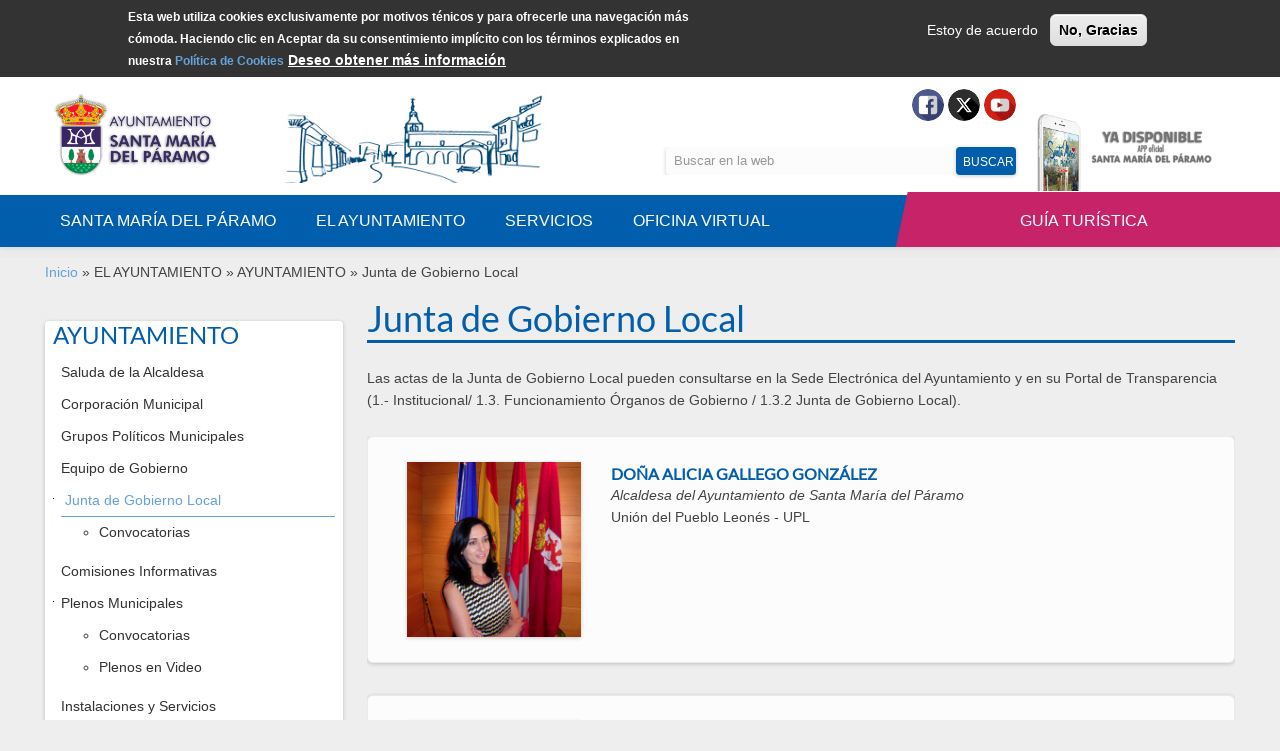

--- FILE ---
content_type: text/html; charset=utf-8
request_url: https://www.santamariadelparamo.es/es/ayuntamiento/junta-de-gobierno-local
body_size: 14560
content:
<!DOCTYPE html>
<html lang="es" dir="ltr"
  xmlns:content="http://purl.org/rss/1.0/modules/content/"
  xmlns:dc="http://purl.org/dc/terms/"
  xmlns:foaf="http://xmlns.com/foaf/0.1/"
  xmlns:og="http://ogp.me/ns#"
  xmlns:rdfs="http://www.w3.org/2000/01/rdf-schema#"
  xmlns:sioc="http://rdfs.org/sioc/ns#"
  xmlns:sioct="http://rdfs.org/sioc/types#"
  xmlns:skos="http://www.w3.org/2004/02/skos/core#"
  xmlns:xsd="http://www.w3.org/2001/XMLSchema#">
<head profile="http://www.w3.org/1999/xhtml/vocab">
  <meta http-equiv="Content-Type" content="text/html; charset=utf-8" />
<meta name="MobileOptimized" content="width" />
<meta name="HandheldFriendly" content="true" />
<meta name="viewport" content="width=device-width, initial-scale=1" />
<link rel="shortcut icon" href="https://www.santamariadelparamo.es/sites/default/files/favicon_0.png" type="image/png" />
  <title>Junta de Gobierno Local | Santa María del Páramo</title>
  <style type="text/css" media="all">
@import url("https://www.santamariadelparamo.es/modules/system/system.base.css?t081uy");
@import url("https://www.santamariadelparamo.es/modules/system/system.menus.css?t081uy");
@import url("https://www.santamariadelparamo.es/modules/system/system.messages.css?t081uy");
@import url("https://www.santamariadelparamo.es/modules/system/system.theme.css?t081uy");
</style>
<style type="text/css" media="all">
@import url("https://www.santamariadelparamo.es/sites/all/modules/jquery_update/replace/ui/themes/base/minified/jquery.ui.core.min.css?t081uy");
@import url("https://www.santamariadelparamo.es/sites/all/modules/jquery_update/replace/ui/themes/base/minified/jquery.ui.theme.min.css?t081uy");
@import url("https://www.santamariadelparamo.es/sites/all/modules/jquery_update/replace/ui/themes/base/minified/jquery.ui.accordion.min.css?t081uy");
@import url("https://www.santamariadelparamo.es/sites/all/modules/jquery_update/replace/ui/themes/base/minified/jquery.ui.button.min.css?t081uy");
@import url("https://www.santamariadelparamo.es/sites/all/modules/jquery_update/replace/ui/themes/base/minified/jquery.ui.resizable.min.css?t081uy");
@import url("https://www.santamariadelparamo.es/sites/all/modules/jquery_update/replace/ui/themes/base/minified/jquery.ui.dialog.min.css?t081uy");
@import url("https://www.santamariadelparamo.es/sites/all/modules/jquery_update/replace/ui/themes/base/minified/jquery.ui.tabs.min.css?t081uy");
</style>
<style type="text/css" media="all">
@import url("https://www.santamariadelparamo.es/sites/all/modules/simplenews/simplenews.css?t081uy");
@import url("https://www.santamariadelparamo.es/sites/all/modules/calendar/css/calendar_multiday.css?t081uy");
@import url("https://www.santamariadelparamo.es/modules/comment/comment.css?t081uy");
@import url("https://www.santamariadelparamo.es/sites/all/modules/date/date_repeat_field/date_repeat_field.css?t081uy");
@import url("https://www.santamariadelparamo.es/modules/field/theme/field.css?t081uy");
@import url("https://www.santamariadelparamo.es/modules/node/node.css?t081uy");
@import url("https://www.santamariadelparamo.es/modules/poll/poll.css?t081uy");
@import url("https://www.santamariadelparamo.es/modules/search/search.css?t081uy");
@import url("https://www.santamariadelparamo.es/sites/all/modules/ubercart/uc_order/uc_order.css?t081uy");
@import url("https://www.santamariadelparamo.es/sites/all/modules/ubercart/uc_product/uc_product.css?t081uy");
@import url("https://www.santamariadelparamo.es/sites/all/modules/ubercart/uc_store/uc_store.css?t081uy");
@import url("https://www.santamariadelparamo.es/modules/user/user.css?t081uy");
@import url("https://www.santamariadelparamo.es/sites/all/modules/youtube/css/youtube.css?t081uy");
@import url("https://www.santamariadelparamo.es/sites/all/modules/views/css/views.css?t081uy");
@import url("https://www.santamariadelparamo.es/sites/all/modules/ckeditor/css/ckeditor.css?t081uy");
</style>
<style type="text/css" media="all">
@import url("https://www.santamariadelparamo.es/sites/all/modules/colorbox/styles/default/colorbox_style.css?t081uy");
@import url("https://www.santamariadelparamo.es/sites/all/modules/ctools/css/ctools.css?t081uy");
@import url("https://www.santamariadelparamo.es/sites/all/modules/lightbox2/css/lightbox.css?t081uy");
@import url("https://www.santamariadelparamo.es/sites/all/modules/jquery_ui_filter/dialog/jquery_ui_filter_dialog.css?t081uy");
@import url("https://www.santamariadelparamo.es/sites/all/modules/eu_cookie_compliance/css/eu_cookie_compliance.css?t081uy");
</style>
<style type="text/css" media="all">
<!--/*--><![CDATA[/*><!--*/
.page-node-2182 #parallax-content,.page-node-2186 #parallax-content{background-image:url(https://www.santamariadelparamo.es/sites/default/files/parallax_admin/turismo-home.jpg) !important;background-size:cover;}#parallax-content{background-image:url(https://www.santamariadelparamo.es/sites/default/files/parallax_admin/turismo.png) !important;background-size:cover;}

/*]]>*/-->
</style>
<style type="text/css" media="all">
@import url("https://www.santamariadelparamo.es/sites/default/files/honeypot/honeypot.css?t081uy");
@import url("https://www.santamariadelparamo.es/sites/all/libraries/fontawesome/css/font-awesome.css?t081uy");
</style>
<link type="text/css" rel="stylesheet" href="//maxcdn.bootstrapcdn.com/bootstrap/3.2.0/css/bootstrap.min.css" media="all" />
<style type="text/css" media="all">
@import url("https://www.santamariadelparamo.es/sites/all/libraries/superfish/css/superfish.css?t081uy");
@import url("https://www.santamariadelparamo.es/sites/all/libraries/superfish/css/superfish-smallscreen.css?t081uy");
@import url("https://www.santamariadelparamo.es/sites/all/libraries/superfish/style/simple/simple.css?t081uy");
@import url("https://www.santamariadelparamo.es/sites/default/files/ctools/css/a0cf31bd2b9574d6e6d590e1546b4932.css?t081uy");
</style>
<style type="text/css" media="all">
@import url("https://www.santamariadelparamo.es/sites/all/themes/bootstrap_business/css/style.css?t081uy");
@import url("https://www.santamariadelparamo.es/sites/default/files/color/bootstrap_business-de56ecfa/colors.css?t081uy");
@import url("https://www.santamariadelparamo.es/sites/all/themes/bootstrap_business/css/local.css?t081uy");
</style>

<!--[if (lt IE 9)]>
<link type="text/css" rel="stylesheet" href="https://www.santamariadelparamo.es/sites/all/themes/bootstrap_business/css/ie8.css?t081uy" media="all" />
<![endif]-->

    
  <!-- HTML5 element support for IE6-8 -->
  <!--[if lt IE 9]>
    <script src="//html5shiv.googlecode.com/svn/trunk/html5.js"></script>
  <![endif]-->
  <script type="text/javascript" src="https://www.santamariadelparamo.es/sites/all/modules/jquery_update/replace/jquery/1.12/jquery.min.js?v=1.12.4"></script>
<script type="text/javascript" src="https://www.santamariadelparamo.es/misc/jquery-extend-3.4.0.js?v=1.12.4"></script>
<script type="text/javascript" src="https://www.santamariadelparamo.es/misc/jquery-html-prefilter-3.5.0-backport.js?v=1.12.4"></script>
<script type="text/javascript" src="https://www.santamariadelparamo.es/misc/jquery.once.js?v=1.2"></script>
<script type="text/javascript" src="https://www.santamariadelparamo.es/misc/drupal.js?t081uy"></script>
<script type="text/javascript" src="https://www.santamariadelparamo.es/sites/all/modules/jquery_update/js/jquery_browser.js?v=0.0.1"></script>
<script type="text/javascript" src="https://www.santamariadelparamo.es/sites/all/modules/jquery_update/replace/ui/ui/minified/jquery.ui.core.min.js?v=1.10.2"></script>
<script type="text/javascript" src="https://www.santamariadelparamo.es/sites/all/modules/jquery_update/replace/ui/ui/minified/jquery.ui.widget.min.js?v=1.10.2"></script>
<script type="text/javascript" src="https://www.santamariadelparamo.es/sites/all/modules/jquery_update/replace/ui/ui/minified/jquery.ui.accordion.min.js?v=1.10.2"></script>
<script type="text/javascript" src="https://www.santamariadelparamo.es/sites/all/modules/jquery_update/replace/ui/ui/minified/jquery.ui.button.min.js?v=1.10.2"></script>
<script type="text/javascript" src="https://www.santamariadelparamo.es/sites/all/modules/jquery_update/replace/ui/ui/minified/jquery.ui.mouse.min.js?v=1.10.2"></script>
<script type="text/javascript" src="https://www.santamariadelparamo.es/sites/all/modules/jquery_update/replace/ui/ui/minified/jquery.ui.draggable.min.js?v=1.10.2"></script>
<script type="text/javascript" src="https://www.santamariadelparamo.es/sites/all/modules/jquery_update/replace/ui/ui/minified/jquery.ui.position.min.js?v=1.10.2"></script>
<script type="text/javascript" src="https://www.santamariadelparamo.es/misc/ui/jquery.ui.position-1.13.0-backport.js?v=1.10.2"></script>
<script type="text/javascript" src="https://www.santamariadelparamo.es/sites/all/modules/jquery_update/replace/ui/ui/minified/jquery.ui.resizable.min.js?v=1.10.2"></script>
<script type="text/javascript" src="https://www.santamariadelparamo.es/sites/all/modules/jquery_update/replace/ui/ui/minified/jquery.ui.dialog.min.js?v=1.10.2"></script>
<script type="text/javascript" src="https://www.santamariadelparamo.es/misc/ui/jquery.ui.dialog-1.13.0-backport.js?v=1.10.2"></script>
<script type="text/javascript" src="https://www.santamariadelparamo.es/sites/all/modules/jquery_update/replace/ui/ui/minified/jquery.ui.tabs.min.js?v=1.10.2"></script>
<script type="text/javascript" src="https://www.santamariadelparamo.es/sites/all/modules/eu_cookie_compliance/js/jquery.cookie-1.4.1.min.js?v=1.4.1"></script>
<script type="text/javascript" src="https://www.santamariadelparamo.es/sites/all/modules/jquery_update/replace/jquery.form/4/jquery.form.min.js?v=4.2.1"></script>
<script type="text/javascript" src="https://www.santamariadelparamo.es/misc/form-single-submit.js?v=7.99"></script>
<script type="text/javascript" src="https://www.santamariadelparamo.es/misc/ajax.js?v=7.99"></script>
<script type="text/javascript" src="https://www.santamariadelparamo.es/sites/all/modules/jquery_update/js/jquery_update.js?v=0.0.1"></script>
<script type="text/javascript" src="https://www.santamariadelparamo.es/sites/all/modules/jquery_ui_filter/jquery_ui_filter.js?t081uy"></script>
<script type="text/javascript" src="https://www.santamariadelparamo.es/sites/all/modules/entityreference/js/entityreference.js?t081uy"></script>
<script type="text/javascript" src="https://www.santamariadelparamo.es/sites/default/files/languages/es_bc8aLRO5lGoocK0CPY4PdsQOScq4K8ZPDOtmzQSEWng.js?t081uy"></script>
<script type="text/javascript" src="https://www.santamariadelparamo.es/sites/all/libraries/colorbox/jquery.colorbox.js?t081uy"></script>
<script type="text/javascript" src="https://www.santamariadelparamo.es/sites/all/modules/colorbox/js/colorbox.js?t081uy"></script>
<script type="text/javascript" src="https://www.santamariadelparamo.es/sites/all/modules/colorbox/styles/default/colorbox_style.js?t081uy"></script>
<script type="text/javascript" src="https://www.santamariadelparamo.es/sites/all/modules/colorbox/js/colorbox_load.js?t081uy"></script>
<script type="text/javascript" src="https://www.santamariadelparamo.es/sites/all/modules/colorbox/js/colorbox_inline.js?t081uy"></script>
<script type="text/javascript" src="https://www.santamariadelparamo.es/sites/all/modules/lightbox2/js/lightbox.js?t081uy"></script>
<script type="text/javascript" src="https://www.santamariadelparamo.es/sites/all/modules/jquery_ui_filter/accordion/jquery_ui_filter_accordion.js?t081uy"></script>
<script type="text/javascript" src="https://www.santamariadelparamo.es/sites/all/modules/jquery_ui_filter/dialog/jquery_ui_filter_dialog.js?t081uy"></script>
<script type="text/javascript" src="https://www.santamariadelparamo.es/sites/all/modules/jquery_ui_filter/tabs/jquery_ui_filter_tabs.js?t081uy"></script>
<script type="text/javascript" src="https://www.santamariadelparamo.es/sites/all/modules/google_analytics/googleanalytics.js?t081uy"></script>
<script type="text/javascript" src="https://www.santamariadelparamo.es/sites/default/files/googleanalytics/js?t081uy"></script>
<script type="text/javascript">
<!--//--><![CDATA[//><!--
window.dataLayer = window.dataLayer || [];function gtag(){dataLayer.push(arguments)};gtag("js", new Date());gtag("set", "developer_id.dMDhkMT", true);gtag("config", "UA-55388735-1", {"groups":"default","anonymize_ip":true});
//--><!]]>
</script>
<script type="text/javascript">
<!--//--><![CDATA[//><!--
var parallaxItems = [
['.page-node-2182 #parallax-content, .page-node-2186 #parallax-content', 'top-to-bottom', 'none'],
['#parallax-content', 'top-to-bottom', 'none'],
];

//--><!]]>
</script>
<script type="text/javascript" src="https://www.santamariadelparamo.es/sites/all/modules/parallax/parallax_admin/parallax_admin.js?t081uy"></script>
<script type="text/javascript" src="https://www.santamariadelparamo.es/misc/progress.js?v=7.99"></script>
<script type="text/javascript">
<!--//--><![CDATA[//><!--
jQuery(document).ready(function($) { 
		$(window).scroll(function() {
			if($(this).scrollTop() != 0) {
				$("#toTop").fadeIn();	
			} else {
				$("#toTop").fadeOut();
			}
		});
		
		$("#toTop").click(function() {
			$("body,html").animate({scrollTop:0},800);
		});	
		
		});
//--><!]]>
</script>
<script type="text/javascript" src="https://www.santamariadelparamo.es/sites/all/libraries/superfish/sfsmallscreen.js?t081uy"></script>
<script type="text/javascript" src="https://www.santamariadelparamo.es/sites/all/libraries/superfish/jquery.bgiframe.min.js?t081uy"></script>
<script type="text/javascript" src="https://www.santamariadelparamo.es/sites/all/libraries/superfish/superfish.js?t081uy"></script>
<script type="text/javascript" src="https://www.santamariadelparamo.es/sites/all/libraries/easing/jquery.easing.js?t081uy"></script>
<script type="text/javascript" src="https://www.santamariadelparamo.es/sites/all/libraries/superfish/supersubs.js?t081uy"></script>
<script type="text/javascript" src="https://www.santamariadelparamo.es/sites/all/modules/superfish/superfish.js?t081uy"></script>
<script type="text/javascript">
<!--//--><![CDATA[//><!--
jQuery.extend(Drupal.settings, {"basePath":"\/","pathPrefix":"es\/","setHasJsCookie":0,"ajaxPageState":{"theme":"bootstrap_business","theme_token":"YThmqu9teWR0BtUmwbGteTQE-6-x9rgkgRPOnP_aMpA","jquery_version":"1.12","jquery_version_token":"bwW4X9mjScXaOL-1HVM-Jah5ENg10GGOVmJwFPmrAOw","js":{"0":1,"sites\/all\/modules\/eu_cookie_compliance\/js\/eu_cookie_compliance.min.js":1,"sites\/all\/modules\/jquery_update\/replace\/jquery\/1.12\/jquery.min.js":1,"misc\/jquery-extend-3.4.0.js":1,"misc\/jquery-html-prefilter-3.5.0-backport.js":1,"misc\/jquery.once.js":1,"misc\/drupal.js":1,"sites\/all\/modules\/jquery_update\/js\/jquery_browser.js":1,"sites\/all\/modules\/jquery_update\/replace\/ui\/ui\/minified\/jquery.ui.core.min.js":1,"sites\/all\/modules\/jquery_update\/replace\/ui\/ui\/minified\/jquery.ui.widget.min.js":1,"sites\/all\/modules\/jquery_update\/replace\/ui\/ui\/minified\/jquery.ui.accordion.min.js":1,"sites\/all\/modules\/jquery_update\/replace\/ui\/ui\/minified\/jquery.ui.button.min.js":1,"sites\/all\/modules\/jquery_update\/replace\/ui\/ui\/minified\/jquery.ui.mouse.min.js":1,"sites\/all\/modules\/jquery_update\/replace\/ui\/ui\/minified\/jquery.ui.draggable.min.js":1,"sites\/all\/modules\/jquery_update\/replace\/ui\/ui\/minified\/jquery.ui.position.min.js":1,"misc\/ui\/jquery.ui.position-1.13.0-backport.js":1,"sites\/all\/modules\/jquery_update\/replace\/ui\/ui\/minified\/jquery.ui.resizable.min.js":1,"sites\/all\/modules\/jquery_update\/replace\/ui\/ui\/minified\/jquery.ui.dialog.min.js":1,"misc\/ui\/jquery.ui.dialog-1.13.0-backport.js":1,"sites\/all\/modules\/jquery_update\/replace\/ui\/ui\/minified\/jquery.ui.tabs.min.js":1,"sites\/all\/modules\/eu_cookie_compliance\/js\/jquery.cookie-1.4.1.min.js":1,"sites\/all\/modules\/jquery_update\/replace\/jquery.form\/4\/jquery.form.min.js":1,"misc\/form-single-submit.js":1,"misc\/ajax.js":1,"sites\/all\/modules\/jquery_update\/js\/jquery_update.js":1,"sites\/all\/modules\/jquery_ui_filter\/jquery_ui_filter.js":1,"sites\/all\/modules\/entityreference\/js\/entityreference.js":1,"public:\/\/languages\/es_bc8aLRO5lGoocK0CPY4PdsQOScq4K8ZPDOtmzQSEWng.js":1,"sites\/all\/libraries\/colorbox\/jquery.colorbox.js":1,"sites\/all\/modules\/colorbox\/js\/colorbox.js":1,"sites\/all\/modules\/colorbox\/styles\/default\/colorbox_style.js":1,"sites\/all\/modules\/colorbox\/js\/colorbox_load.js":1,"sites\/all\/modules\/colorbox\/js\/colorbox_inline.js":1,"sites\/all\/modules\/lightbox2\/js\/lightbox.js":1,"sites\/all\/modules\/jquery_ui_filter\/accordion\/jquery_ui_filter_accordion.js":1,"sites\/all\/modules\/jquery_ui_filter\/dialog\/jquery_ui_filter_dialog.js":1,"sites\/all\/modules\/jquery_ui_filter\/tabs\/jquery_ui_filter_tabs.js":1,"sites\/all\/modules\/google_analytics\/googleanalytics.js":1,"https:\/\/www.santamariadelparamo.es\/sites\/default\/files\/googleanalytics\/js?t081uy":1,"1":1,"2":1,"sites\/all\/modules\/parallax\/parallax_admin\/parallax_admin.js":1,"misc\/progress.js":1,"3":1,"sites\/all\/libraries\/superfish\/sfsmallscreen.js":1,"sites\/all\/libraries\/superfish\/jquery.bgiframe.min.js":1,"sites\/all\/libraries\/superfish\/superfish.js":1,"sites\/all\/libraries\/easing\/jquery.easing.js":1,"sites\/all\/libraries\/superfish\/supersubs.js":1,"sites\/all\/modules\/superfish\/superfish.js":1},"css":{"modules\/system\/system.base.css":1,"modules\/system\/system.menus.css":1,"modules\/system\/system.messages.css":1,"modules\/system\/system.theme.css":1,"misc\/ui\/jquery.ui.core.css":1,"misc\/ui\/jquery.ui.theme.css":1,"misc\/ui\/jquery.ui.accordion.css":1,"misc\/ui\/jquery.ui.button.css":1,"misc\/ui\/jquery.ui.resizable.css":1,"misc\/ui\/jquery.ui.dialog.css":1,"misc\/ui\/jquery.ui.tabs.css":1,"sites\/all\/modules\/simplenews\/simplenews.css":1,"sites\/all\/modules\/calendar\/css\/calendar_multiday.css":1,"modules\/comment\/comment.css":1,"sites\/all\/modules\/date\/date_repeat_field\/date_repeat_field.css":1,"modules\/field\/theme\/field.css":1,"modules\/node\/node.css":1,"modules\/poll\/poll.css":1,"modules\/search\/search.css":1,"sites\/all\/modules\/ubercart\/uc_order\/uc_order.css":1,"sites\/all\/modules\/ubercart\/uc_product\/uc_product.css":1,"sites\/all\/modules\/ubercart\/uc_store\/uc_store.css":1,"modules\/user\/user.css":1,"sites\/all\/modules\/youtube\/css\/youtube.css":1,"sites\/all\/modules\/views\/css\/views.css":1,"sites\/all\/modules\/ckeditor\/css\/ckeditor.css":1,"sites\/all\/modules\/colorbox\/styles\/default\/colorbox_style.css":1,"sites\/all\/modules\/ctools\/css\/ctools.css":1,"sites\/all\/modules\/lightbox2\/css\/lightbox.css":1,"sites\/all\/modules\/jquery_ui_filter\/dialog\/jquery_ui_filter_dialog.css":1,"sites\/all\/modules\/eu_cookie_compliance\/css\/eu_cookie_compliance.css":1,"0":1,"public:\/\/honeypot\/honeypot.css":1,"sites\/all\/libraries\/fontawesome\/css\/font-awesome.css":1,"\/\/maxcdn.bootstrapcdn.com\/bootstrap\/3.2.0\/css\/bootstrap.min.css":1,"sites\/all\/libraries\/superfish\/css\/superfish.css":1,"sites\/all\/libraries\/superfish\/css\/superfish-smallscreen.css":1,"sites\/all\/libraries\/superfish\/style\/simple\/simple.css":1,"public:\/\/ctools\/css\/a0cf31bd2b9574d6e6d590e1546b4932.css":1,"sites\/all\/themes\/bootstrap_business\/css\/style.css":1,"sites\/all\/themes\/bootstrap_business\/color\/colors.css":1,"sites\/all\/themes\/bootstrap_business\/css\/local.css":1,"sites\/all\/themes\/bootstrap_business\/css\/ie8.css":1}},"colorbox":{"opacity":"0.85","current":"{current} of {total}","previous":"\u00ab Prev","next":"Next \u00bb","close":"Close","maxWidth":"98%","maxHeight":"98%","fixed":true,"mobiledetect":true,"mobiledevicewidth":"480px","file_public_path":"\/sites\/default\/files","specificPagesDefaultValue":"admin*\nimagebrowser*\nimg_assist*\nimce*\nnode\/add\/*\nnode\/*\/edit\nprint\/*\nprintpdf\/*\nsystem\/ajax\nsystem\/ajax\/*"},"jQueryUiFilter":{"disabled":0,"accordionHeaderTag":"h3","accordionOptions":{"active":0,"animated":"slide","autoHeight":"true","clearStyle":"false","collapsible":"false","event":"click","scrollTo":0,"history":"false"},"dialogWhitelist":"","dialogOptions":{"closeOnEscape":"true","closeText":"Close","closeButton":"false","dialogClass":"","draggable":"true","height":"auto","hide":"","show":"","width":"auto","maxHeight":"false","maxWidth":"false","minHeight":"150","minWidth":"150","modal":"false","position":"center","resizable":"true","stack":"true","title":"","dialogFeatures":{"form-onsubmit_close":1,"page-logo":0,"page-site_name":0,"page-site_slogan":0,"page-mission":0,"page-main_menu":0,"page-secondary_menu":0,"page-title":1,"page-title_prefix":0,"page-title_suffix":0,"page-tabs":1,"page-breadcrumb":0,"page-action_links":0,"page-feed_icons":0,"page-footer_message":0,"page-regions":0}},"tabsOptions":{"collapsible":"false","event":"click","fx":0,"paging":{"back":"\u0026laquo; Previous","next":"Next \u0026raquo;"},"selected":"","scrollTo":0,"history":"false"},"tabsHeaderTag":"h3"},"lightbox2":{"rtl":"0","file_path":"\/(\\w\\w\/)public:\/","default_image":"\/sites\/all\/modules\/lightbox2\/images\/brokenimage.jpg","border_size":10,"font_color":"000","box_color":"fff","top_position":"","overlay_opacity":"0.8","overlay_color":"000","disable_close_click":true,"resize_sequence":0,"resize_speed":400,"fade_in_speed":400,"slide_down_speed":600,"use_alt_layout":false,"disable_resize":false,"disable_zoom":false,"force_show_nav":false,"show_caption":true,"loop_items":false,"node_link_text":"View Image Details","node_link_target":false,"image_count":"Image !current of !total","video_count":"Video !current of !total","page_count":"Page !current of !total","lite_press_x_close":"press \u003Ca href=\u0022#\u0022 onclick=\u0022hideLightbox(); return FALSE;\u0022\u003E\u003Ckbd\u003Ex\u003C\/kbd\u003E\u003C\/a\u003E to close","download_link_text":"","enable_login":false,"enable_contact":false,"keys_close":"c x 27","keys_previous":"p 37","keys_next":"n 39","keys_zoom":"z","keys_play_pause":"32","display_image_size":"original","image_node_sizes":"()","trigger_lightbox_classes":"","trigger_lightbox_group_classes":"","trigger_slideshow_classes":"","trigger_lightframe_classes":"","trigger_lightframe_group_classes":"","custom_class_handler":0,"custom_trigger_classes":"","disable_for_gallery_lists":true,"disable_for_acidfree_gallery_lists":true,"enable_acidfree_videos":true,"slideshow_interval":5000,"slideshow_automatic_start":true,"slideshow_automatic_exit":true,"show_play_pause":true,"pause_on_next_click":false,"pause_on_previous_click":true,"loop_slides":false,"iframe_width":600,"iframe_height":400,"iframe_border":1,"enable_video":false,"useragent":"Mozilla\/5.0 (Macintosh; Intel Mac OS X 10_15_7) AppleWebKit\/537.36 (KHTML, like Gecko) Chrome\/131.0.0.0 Safari\/537.36; ClaudeBot\/1.0; +claudebot@anthropic.com)"},"better_exposed_filters":{"views":{"ultima_hora":{"displays":{"page_102":{"filters":[]}}}}},"eu_cookie_compliance":{"cookie_policy_version":"1.0.0","popup_enabled":1,"popup_agreed_enabled":0,"popup_hide_agreed":0,"popup_clicking_confirmation":false,"popup_scrolling_confirmation":false,"popup_html_info":"\u003Cdiv class=\u0022eu-cookie-compliance-banner eu-cookie-compliance-banner-info eu-cookie-compliance-banner--opt-in\u0022\u003E\n  \u003Cdiv class=\u0022popup-content info\u0022\u003E\n        \u003Cdiv id=\u0022popup-text\u0022\u003E\n      \u003Cp\u003EEsta web utiliza cookies exclusivamente\u00a0por motivos t\u00e9nicos y para ofrecerle una navegaci\u00f3n m\u00e1s c\u00f3moda.\u00a0Haciendo clic en Aceptar da su consentimiento impl\u00edcito\u00a0con los t\u00e9rminos explicados en nuestra\u00a0\u003Ca href=\u0022http:\/\/www.santamariadelparamo.es\/es\/politica-de-cookies\u0022\u003EPol\u00edtica de Cookies\u003C\/a\u003E\u003C\/p\u003E\n              \u003Cbutton type=\u0022button\u0022 class=\u0022find-more-button eu-cookie-compliance-more-button\u0022\u003EDeseo obtener m\u00e1s informaci\u00f3n\u003C\/button\u003E\n          \u003C\/div\u003E\n    \n    \u003Cdiv id=\u0022popup-buttons\u0022 class=\u0022\u0022\u003E\n            \u003Cbutton type=\u0022button\u0022 class=\u0022agree-button eu-cookie-compliance-secondary-button\u0022\u003EEstoy de acuerdo\u003C\/button\u003E\n              \u003Cbutton type=\u0022button\u0022 class=\u0022decline-button eu-cookie-compliance-default-button\u0022 \u003ENo, Gracias\u003C\/button\u003E\n          \u003C\/div\u003E\n  \u003C\/div\u003E\n\u003C\/div\u003E","use_mobile_message":false,"mobile_popup_html_info":"\u003Cdiv class=\u0022eu-cookie-compliance-banner eu-cookie-compliance-banner-info eu-cookie-compliance-banner--opt-in\u0022\u003E\n  \u003Cdiv class=\u0022popup-content info\u0022\u003E\n        \u003Cdiv id=\u0022popup-text\u0022\u003E\n                    \u003Cbutton type=\u0022button\u0022 class=\u0022find-more-button eu-cookie-compliance-more-button\u0022\u003EDeseo obtener m\u00e1s informaci\u00f3n\u003C\/button\u003E\n          \u003C\/div\u003E\n    \n    \u003Cdiv id=\u0022popup-buttons\u0022 class=\u0022\u0022\u003E\n            \u003Cbutton type=\u0022button\u0022 class=\u0022agree-button eu-cookie-compliance-secondary-button\u0022\u003EEstoy de acuerdo\u003C\/button\u003E\n              \u003Cbutton type=\u0022button\u0022 class=\u0022decline-button eu-cookie-compliance-default-button\u0022 \u003ENo, Gracias\u003C\/button\u003E\n          \u003C\/div\u003E\n  \u003C\/div\u003E\n\u003C\/div\u003E\n","mobile_breakpoint":"768","popup_html_agreed":"\u003Cdiv\u003E\n  \u003Cdiv class=\u0022popup-content agreed\u0022\u003E\n    \u003Cdiv id=\u0022popup-text\u0022\u003E\n      \u003Cp\u003EGracias por aceptarAhora puede ocultar este mensaje\u003C\/p\u003E\n    \u003C\/div\u003E\n    \u003Cdiv id=\u0022popup-buttons\u0022\u003E\n      \u003Cbutton type=\u0022button\u0022 class=\u0022hide-popup-button eu-cookie-compliance-hide-button\u0022\u003EOcultar\u003C\/button\u003E\n              \u003Cbutton type=\u0022button\u0022 class=\u0022find-more-button eu-cookie-compliance-more-button-thank-you\u0022 \u003EM\u00e1s informaci\u00f3n\u003C\/button\u003E\n          \u003C\/div\u003E\n  \u003C\/div\u003E\n\u003C\/div\u003E","popup_use_bare_css":false,"popup_height":"auto","popup_width":"100%","popup_delay":1000,"popup_link":"\/es\/politica-de-cookies","popup_link_new_window":1,"popup_position":true,"fixed_top_position":false,"popup_language":"es","store_consent":false,"better_support_for_screen_readers":0,"reload_page":0,"domain":"","domain_all_sites":0,"popup_eu_only_js":0,"cookie_lifetime":"100","cookie_session":false,"disagree_do_not_show_popup":0,"method":"opt_in","allowed_cookies":"","withdraw_markup":"\u003Cbutton type=\u0022button\u0022 class=\u0022eu-cookie-withdraw-tab\u0022\u003EPrivacy settings\u003C\/button\u003E\n\u003Cdiv class=\u0022eu-cookie-withdraw-banner\u0022\u003E\n  \u003Cdiv class=\u0022popup-content info\u0022\u003E\n    \u003Cdiv id=\u0022popup-text\u0022\u003E\n      \u003Ch2\u003EWe use cookies on this site to enhance your user experience\u003C\/h2\u003E\n\u003Cp\u003EYou have given your consent for us to set cookies.\u003C\/p\u003E\n    \u003C\/div\u003E\n    \u003Cdiv id=\u0022popup-buttons\u0022\u003E\n      \u003Cbutton type=\u0022button\u0022 class=\u0022eu-cookie-withdraw-button\u0022\u003EWithdraw consent\u003C\/button\u003E\n    \u003C\/div\u003E\n  \u003C\/div\u003E\n\u003C\/div\u003E\n","withdraw_enabled":false,"withdraw_button_on_info_popup":0,"cookie_categories":[],"cookie_categories_details":[],"enable_save_preferences_button":1,"cookie_name":"","cookie_value_disagreed":"0","cookie_value_agreed_show_thank_you":"1","cookie_value_agreed":"2","containing_element":"body","automatic_cookies_removal":"","close_button_action":"close_banner"},"googleanalytics":{"account":["UA-55388735-1"],"trackOutbound":1,"trackMailto":1,"trackDownload":1,"trackDownloadExtensions":"7z|aac|arc|arj|asf|asx|avi|bin|csv|doc(x|m)?|dot(x|m)?|exe|flv|gif|gz|gzip|hqx|jar|jpe?g|js|mp(2|3|4|e?g)|mov(ie)?|msi|msp|pdf|phps|png|ppt(x|m)?|pot(x|m)?|pps(x|m)?|ppam|sld(x|m)?|thmx|qtm?|ra(m|r)?|sea|sit|tar|tgz|torrent|txt|wav|wma|wmv|wpd|xls(x|m|b)?|xlt(x|m)|xlam|xml|z|zip","trackColorbox":1},"urlIsAjaxTrusted":{"\/es\/ayuntamiento\/junta-de-gobierno-local":true,"\/es\/system\/ajax":true,"\/":true},"superfish":{"1":{"id":"1","sf":{"animation":{"opacity":"show","height":["show","easeInQuart"]},"speed":"fast","autoArrows":false,"dropShadows":false,"disableHI":true},"plugins":{"smallscreen":{"mode":"window_width","breakpointUnit":"px","expandText":"Desplegar","collapseText":"Plegar","title":"Main menu"},"bgiframe":true,"supersubs":true}}},"ajax":{"edit-newsletter-submit":{"callback":"newsletter_subscribe_form_submit","wrapper":"newsletter-error","effect":"fade","progress":{"type":"throbber","message":null},"event":"click","url":"\/es\/system\/ajax","submit":{"_triggering_element_name":"op","_triggering_element_value":"Recibir Novedades"}}}});
//--><!]]>
</script>
</head>
<body class="html not-front not-logged-in one-sidebar sidebar-first page-ayuntamiento page-ayuntamiento-junta-de-gobierno-local i18n-es" >
  <div id="skip-link">
    <a href="#main-content" class="element-invisible element-focusable">Pasar al contenido principal</a>
  </div>
    <div id="toTop"><span class="glyphicon glyphicon-chevron-up"></span></div>




<!-- #hader-top -->
    <div id="header-top" class="clearfix">
		<div class="container">
			<div class="row">
				                                            <a id="logo" class="col-md-4 col-sm-4 col-xs-12" href="/es" title="Inicio" rel="home"> <img src="https://www.santamariadelparamo.es/sites/default/files/escudo.png" alt="Inicio" /> </a>
                                    
                                
                                                    <div class="col-md-8 col-sm-8 col-xs-12 pull-right">  <div class="region region-header-top">
    <div id="block-block-23" class="block block-block redes-sociales col-xs-2 clearfix">

    
  <div class="content">
    
<a href="https://www.facebook.com/santamariadelparamo.es" target="_blank"><img alt="Facebook" src="https://www.santamariadelparamo.es/sites/default/files/medium_facebook.png"  /></a>

<a href="https://twitter.com/aytosmparamo" target="_blank"><img alt="Twitter" src="https://www.santamariadelparamo.es/sites/default/files/medium_x.png" /></a>

<a href="https://www.youtube.com/user/AytoSMParamo" target="_blank"><img alt="Vimeo" src="https://www.santamariadelparamo.es/sites/default/files/medium_youtube.png" /></a>  </div>
</div>
<div id="block-block-22" class="block block-block tiempo col-xs-2 clearfix">

    
  <div class="content">
    <!-- www.tutiempo.net - Ancho:136px - Alto:36px -->
<div id="TT_FiBwbxtBtIAaEQxAKfqjjDjzzWnATAdlbY1Y1ZiIKkz"></div>
<script type="text/javascript" src="https://www.tutiempo.net/s-widget/l_FiBwbxtBtIAaEQxAKfqjjDjzzWnATAdlbY1Y1ZiIKkz"></script>  </div>
</div>
<div id="block-search-form" class="block block-search form-search pull-right col-xs-12 clearfix">

    
  <div class="content">
    <form action="/es/ayuntamiento/junta-de-gobierno-local" method="post" id="search-block-form" accept-charset="UTF-8"><div><div class="container-inline">
      <h2 class="element-invisible">Formulario de búsqueda</h2>
    <div class="form-item form-type-textfield form-item-search-block-form">
 <input onblur="if (this.value == &#039;&#039;) {this.value = &#039;Buscar en la web&#039;;}" onfocus="if (this.value == &#039;Buscar en la web&#039;) {this.value = &#039;&#039;;}" type="text" id="edit-search-block-form--2" name="search_block_form" value="Buscar en la web" size="15" maxlength="128" class="form-text" />
</div>
<div class="form-actions form-wrapper" id="edit-actions"><input value="" type="submit" id="edit-submit" name="op" class="form-submit" /></div><input type="hidden" name="form_build_id" value="form-vNWZRzoqzy4jdzN84K9G87Tt47MW9nwt6xdWnueYDdM" />
<input type="hidden" name="form_id" value="search_block_form" />
</div>
</div></form>  </div>
</div>
<div id="block-block-1" class="block block-block app-home-slider clearfix">

    
  <div class="content">
    <div class="widget HTML">
<div class="widget-content">
<a title="Ir al Play Store" class="playstore" href="https://play.google.com/store/apps/details?id=com.santaparamo"_blank"></a>&nbsp;
<a title="Ir al Apple Store" class="appstore" href="https://apps.apple.com/es/app/santa-mar%C3%ADa-del-páramo/id1517576075" target="_blank"></a>
</div>
</div>  </div>
</div>
  </div>
</div>
                       
			</div>
		</div>
    </div> 
<!-- EOF: #header-top -->

<!-- header -->
<header id="header" role="banner" class="clearfix">
    <div class="container">

        <!-- #header-inside -->
        <div id="header-inside" class="clearfix">
            <div>
                         				
				                
            </div>
        </div>
        <!-- EOF: #header-inside -->

    </div>
</header>
<!-- EOF: #header --> 

<!-- #main-navigation --> 
<div id="main-navigation" class="clearfix">
    <div class="container">

        <!-- #main-navigation-inside -->
        <div id="main-navigation-inside" class="clearfix">
                <div>
                    <nav role="navigation">
                                                  <div class="region region-navigation">
    <div id="block-superfish-1" class="block block-superfish menu-ayuntamiento clearfix">

    
  <div class="content">
    <ul  id="superfish-1" class="menu sf-menu sf-main-menu sf-horizontal sf-style-simple sf-total-items-5 sf-parent-items-4 sf-single-items-1"><li id="menu-4746-1" class="first odd sf-item-1 sf-depth-1 sf-total-children-2 sf-parent-children-2 sf-single-children-0 menuparent"><span class="sf-depth-1 menuparent nolink" tabindex="0">SANTA MARÍA DEL PÁRAMO</span><ul class="sf-megamenu"><li class="sf-megamenu-wrapper first odd sf-item-1 sf-depth-1 sf-total-children-2 sf-parent-children-2 sf-single-children-0 menuparent"><ol><li id="menu-4744-1" class="first odd sf-item-1 sf-depth-2 sf-total-children-9 sf-parent-children-1 sf-single-children-8 sf-megamenu-column menuparent"><div class="sf-megamenu-column"><span class="sf-depth-2 menuparent nolink" tabindex="0">ACTUALIDAD</span><ol><li id="menu-1456-1" class="first odd sf-item-1 sf-depth-3 sf-no-children"><a href="/es/actualidad/noticias" class="sf-depth-3">Noticias</a></li><li id="menu-1455-1" class="middle even sf-item-2 sf-depth-3 sf-no-children"><a href="/es/actualidad/agenda" class="sf-depth-3">Agenda</a></li><li id="menu-4753-1" class="middle odd sf-item-3 sf-depth-3 sf-no-children"><a href="/es/actualidad/avisos" class="sf-depth-3">Avisos</a></li><li id="menu-4784-1" class="middle even sf-item-4 sf-depth-3 sf-no-children"><a href="/es/actualidad/app-movil" class="sf-depth-3">APP Móvil</a></li><li id="menu-4757-1" class="middle odd sf-item-5 sf-depth-3"><a href="/es/actualidad/actividades" class="sf-depth-3">Actividades Municipales</a></li><li id="menu-4759-1" class="middle even sf-item-6 sf-depth-3 sf-no-children"><a href="/es/actualidad/mapas" class="sf-depth-3">Localizador de lugares</a></li><li id="menu-5581-1" class="middle odd sf-item-7 sf-depth-3 sf-no-children"><a href="/es/cursos-y-formacion" class="sf-depth-3">Cursos y Formación</a></li><li id="menu-5000-1" class="middle even sf-item-8 sf-depth-3 sf-no-children"><a href="/es/actualidad/directorio" class="sf-depth-3">Directorio y Teléfonos</a></li><li id="menu-5192-1" class="last odd sf-item-9 sf-depth-3 sf-no-children"><a href="/es/actualidad/noticias/plan-cer-municipal-de-gestion-etica-de-colonias-de-gatos-libres-o-ferales" class="sf-depth-3">Plan CER (Gatos)</a></li></ol></div></li><li id="menu-4751-1" class="last even sf-item-2 sf-depth-2 sf-total-children-9 sf-parent-children-0 sf-single-children-9 sf-megamenu-column menuparent"><div class="sf-megamenu-column"><span class="sf-depth-2 menuparent nolink" tabindex="0">INTERÉS</span><ol><li id="menu-4852-1" class="first odd sf-item-1 sf-depth-3 sf-no-children"><a href="/es/interes/farmacias" class="sf-depth-3">Farmacias</a></li><li id="menu-4764-1" class="middle even sf-item-2 sf-depth-3 sf-no-children"><a href="/es/interes/farmacias-de-guardia" class="sf-depth-3">Farmacias de Guardia</a></li><li id="menu-4825-1" class="middle odd sf-item-3 sf-depth-3 sf-no-children"><a href="/es/interes/guia-comercial-y-de-empresas" class="sf-depth-3">Guía Comercial y de Empresas</a></li><li id="menu-4760-1" class="middle even sf-item-4 sf-depth-3 sf-no-children"><a href="/es/interes/asociaciones" class="sf-depth-3">Asociaciones</a></li><li id="menu-4826-1" class="middle odd sf-item-5 sf-depth-3 sf-no-children"><a href="/es/interes/clubes" class="sf-depth-3">Clubes</a></li><li id="menu-4765-1" class="middle even sf-item-6 sf-depth-3 sf-no-children"><a href="/es/interes/mercado-dominical" class="sf-depth-3">Mercado Dominical</a></li><li id="menu-5133-1" class="middle odd sf-item-7 sf-depth-3 sf-no-children"><a href="/es/interes/bus" class="sf-depth-3">Bus</a></li><li id="menu-5001-1" class="middle even sf-item-8 sf-depth-3 sf-no-children"><a href="/es/interes/ofertas-de-empleo" class="sf-depth-3">Ofertas de Empleo</a></li><li id="menu-4884-1" class="last odd sf-item-9 sf-depth-3 sf-no-children"><a href="/es/interes/mascotas" class="sf-depth-3">Mascotas</a></li></ol></div></li></ol></li></ul></li><li id="menu-4747-1" class="active-trail middle even sf-item-2 sf-depth-1 sf-total-children-2 sf-parent-children-2 sf-single-children-0 menuparent"><span class="sf-depth-1 menuparent nolink" tabindex="0">EL AYUNTAMIENTO</span><ul class="sf-megamenu"><li class="sf-megamenu-wrapper active-trail middle even sf-item-2 sf-depth-1 sf-total-children-2 sf-parent-children-2 sf-single-children-0 menuparent"><ol><li id="menu-4752-1" class="active-trail first odd sf-item-1 sf-depth-2 sf-total-children-12 sf-parent-children-5 sf-single-children-7 sf-megamenu-column menuparent"><div class="sf-megamenu-column"><span class="sf-depth-2 menuparent nolink" tabindex="0">AYUNTAMIENTO</span><ol><li id="menu-4761-1" class="first odd sf-item-1 sf-depth-3 sf-no-children"><a href="/es/ayuntamiento/saluda-alcaldesa" class="sf-depth-3">Saluda de la Alcaldesa</a></li><li id="menu-4786-1" class="middle even sf-item-2 sf-depth-3 sf-no-children"><a href="/es/ayuntamiento/corporacion-municipal" class="sf-depth-3">Corporación Municipal</a></li><li id="menu-4839-1" class="middle odd sf-item-3 sf-depth-3"><a href="/es/ayuntamiento/grupos-politicos-municipales/union-del-pueblo-leones-upl" class="sf-depth-3">Grupos Políticos Municipales</a></li><li id="menu-4898-1" class="middle even sf-item-4 sf-depth-3 sf-no-children"><a href="/es/ayuntamiento/equipo-de-gobierno" class="sf-depth-3">Equipo de Gobierno</a></li><li id="menu-4901-1" class="active-trail middle odd sf-item-5 sf-depth-3"><a href="/es/ayuntamiento/junta-de-gobierno-local" class="sf-depth-3 active">Junta de Gobierno Local</a></li><li id="menu-4859-1" class="middle even sf-item-6 sf-depth-3"><a href="/es/ayuntamiento/comisiones-informativas" class="sf-depth-3">Comisiones Informativas</a></li><li id="menu-4789-1" class="middle odd sf-item-7 sf-depth-3"><a href="/es/ayuntamiento/canal-plenos/convocatorias" class="sf-depth-3">Plenos Municipales</a></li><li id="menu-4881-1" class="middle even sf-item-8 sf-depth-3"><a href="/es/ayuntamiento/instalaciones" class="sf-depth-3">Instalaciones y Servicios</a></li><li id="menu-4791-1" class="middle odd sf-item-9 sf-depth-3 sf-no-children"><a href="/es/ayuntamiento/bandos-municipales" class="sf-depth-3">Bandos Municipales</a></li><li id="menu-4792-1" class="middle even sf-item-10 sf-depth-3 sf-no-children"><a href="/es/ayuntamiento/ordenanzas-municipales" class="sf-depth-3">Ordenanzas Municipales</a></li><li id="menu-4894-1" class="middle odd sf-item-11 sf-depth-3 sf-no-children"><a href="/es/ayuntamiento/empresa-mixta-leon-termal-sport-sl" class="sf-depth-3">León Termal Sport</a></li><li id="menu-4893-1" class="last even sf-item-12 sf-depth-3 sf-no-children"><a href="/es/ayuntamiento/organizacion-administrativa" class="sf-depth-3">Organ. Administrativa</a></li></ol></div></li><li id="menu-1329-1" class="last even sf-item-2 sf-depth-2 sf-total-children-11 sf-parent-children-0 sf-single-children-11 sf-megamenu-column menuparent"><div class="sf-megamenu-column"><span class="doble-columna sf-depth-2 menuparent nolink" tabindex="0">ÁREAS</span><ol><li id="menu-2078-1" class="first odd sf-item-1 sf-depth-3 sf-no-children"><a href="https://www.santamariadelparamo.es/areas-municipales?area=cultura" class="sf-depth-3">Cultura</a></li><li id="menu-2066-1" class="middle even sf-item-2 sf-depth-3 sf-no-children"><a href="https://www.santamariadelparamo.es/areas-municipales?area=deportes" class="sf-depth-3">Deportes</a></li><li id="menu-3097-1" class="middle odd sf-item-3 sf-depth-3 sf-no-children"><a href="https://www.santamariadelparamo.es/areas-municipales?area=economia-y-hacienda" class="sf-depth-3">Economía y Hacienda</a></li><li id="menu-2086-1" class="middle even sf-item-4 sf-depth-3 sf-no-children"><a href="https://www.santamariadelparamo.es/areas-municipales?area=educacion" class="sf-depth-3">Educación</a></li><li id="menu-3055-1" class="middle odd sf-item-5 sf-depth-3 sf-no-children"><a href="https://www.santamariadelparamo.es/areas-municipales?area=juventud" class="sf-depth-3">Juventud</a></li><li id="menu-5129-1" class="middle even sf-item-6 sf-depth-3 sf-no-children"><a href="https://www.santamariadelparamo.es/areas-municipales?area=medio-ambiente" class="sf-depth-3">Medio Ambiente</a></li><li id="menu-2080-1" class="middle odd sf-item-7 sf-depth-3 sf-no-children"><a href="https://www.santamariadelparamo.es/areas-municipales?area=nuevas-tecnologias" class="sf-depth-3">Nuevas Tecnologías</a></li><li id="menu-5191-1" class="middle even sf-item-8 sf-depth-3 sf-no-children"><a href="https://www.santamariadelparamo.es/areas-municipales?area=sanidad" class="sf-depth-3">Sanidad</a></li><li id="menu-5130-1" class="middle odd sf-item-9 sf-depth-3 sf-no-children"><a href="https://www.santamariadelparamo.es/areas-municipales?area=servicios-sociales" class="sf-depth-3">Servicios Sociales</a></li><li id="menu-5128-1" class="middle even sf-item-10 sf-depth-3 sf-no-children"><a href="/es/turismo" class="sf-depth-3">Turismo</a></li><li id="menu-2079-1" class="last odd sf-item-11 sf-depth-3 sf-no-children"><a href="https://www.santamariadelparamo.es/areas-municipales?area=urbanismo" class="sf-depth-3">Urbanismo</a></li></ol></div></li></ol></li></ul></li><li id="menu-4748-1" class="middle odd sf-item-3 sf-depth-1 sf-total-children-3 sf-parent-children-3 sf-single-children-0 menuparent"><span class="sf-depth-1 menuparent nolink" tabindex="0">SERVICIOS</span><ul class="sf-megamenu"><li class="sf-megamenu-wrapper middle odd sf-item-3 sf-depth-1 sf-total-children-3 sf-parent-children-3 sf-single-children-0 menuparent"><ol><li id="menu-4847-1" class="first odd sf-item-1 sf-depth-2 sf-total-children-8 sf-parent-children-0 sf-single-children-8 sf-megamenu-column menuparent"><div class="sf-megamenu-column"><span class="sf-depth-2 menuparent nolink" tabindex="0">CITA PREVIA</span><ol><li id="menu-4890-1" class="first odd sf-item-1 sf-depth-3 sf-no-children"><a href="https://sede.sepe.gob.es/citaprevia/solicitudCitaPrevia.do" target="_blank" class="sf-depth-3">Cita Empleo (SEPE)</a></li><li id="menu-4887-1" class="middle even sf-item-2 sf-depth-3 sf-no-children"><a href="https://www.saludcastillayleon.es/es/citaprevia" target="_blank" class="sf-depth-3">Cita Médica (SACyL)</a></li><li id="menu-4891-1" class="middle odd sf-item-3 sf-depth-3 sf-no-children"><a href="https://www.citapreviadnie.es/citaPreviaDniExp/Inicio.action" target="_blank" class="sf-depth-3">DNI o Pasaporte</a></li><li id="menu-4889-1" class="middle even sf-item-4 sf-depth-3 sf-no-children"><a href="https://www.agenciatributaria.gob.es/AEAT.sede/procedimientoini/GC29.shtml" target="_blank" class="sf-depth-3">Hacienda</a></li><li id="menu-4892-1" class="middle odd sf-item-5 sf-depth-3 sf-no-children"><a href="https://www.itevelesa.com/es/" target="_blank" class="sf-depth-3">ITV (Itevelesa)</a></li><li id="menu-4888-1" class="middle even sf-item-6 sf-depth-3 sf-no-children"><a href="https://sede.seg-social.gob.es/wps/portal/sede/sede/Ciudadanos/cita%2520previa%2520para%2520pensiones%2520y%2520otras%2520prestaciones/!ut/p/z1/jZBRS8MwFIX_Sn3oo723q5TWtyIy1BWUUVbzItlI28CWhOS6Mn-9d92baGcgueTmnOQ7AQEtCCOPupekrZF73r-L_CNL87u0xHS1xKdHrJr6pSm" target="_blank" class="sf-depth-3">Seguridad Social</a></li><li id="menu-5193-1" class="middle odd sf-item-7 sf-depth-3 sf-no-children"><a href="https://santamariadelparamo.sedelectronica.es/citaprevia.0" target="_blank" class="sf-depth-3">Cita Previa Ayuntamiento</a></li><li id="menu-5194-1" class="last even sf-item-8 sf-depth-3 sf-no-children"><a href="https://contrataciondelestado.es/wps/portal/!ut/p/b0/DYsxCoAwDACflMlFcFBncaxmixpLsE1LqL7fbHdwBwgboNInkZoUpeS-X8w1iT59ZbslzUWbUSNtDAEQ8D3kpNPz1SKpsy8msQsTFl4GqDmPP_-UPAo!/" target="_blank" class="sf-depth-3">Oficina Virtual</a></li></ol></div></li><li id="menu-4844-1" class="middle even sf-item-2 sf-depth-2 sf-total-children-9 sf-parent-children-0 sf-single-children-9 sf-megamenu-column menuparent"><div class="sf-megamenu-column"><span class="sf-depth-2 menuparent nolink" tabindex="0">OTROS SERVICIOS </span><ol><li id="menu-4802-1" class="first odd sf-item-1 sf-depth-3 sf-no-children"><a href="/es/servicios/aerodromo-el-busto" class="sf-depth-3">Aeródromo “El Busto”</a></li><li id="menu-4795-1" class="middle even sf-item-2 sf-depth-3 sf-no-children"><a href="/es/servicios/ceas-centro-de-accion-social" class="sf-depth-3">CEAS (Centro de Acción Social)</a></li><li id="menu-4801-1" class="middle odd sf-item-3 sf-depth-3 sf-no-children"><a href="/es/servicios/ceip-benito-leon" class="sf-depth-3">CEIP “Benito León”</a></li><li id="menu-4796-1" class="middle even sf-item-4 sf-depth-3 sf-no-children"><a href="/es/servicios/centro-de-salud" class="sf-depth-3">Centro de Salud</a></li><li id="menu-4797-1" class="middle odd sf-item-5 sf-depth-3 sf-no-children"><a href="/es/servicios/cine-parames" class="sf-depth-3">Cine Paramés</a></li><li id="menu-4799-1" class="middle even sf-item-6 sf-depth-3 sf-no-children"><a href="/es/servicios/comunidad-de-regantes" class="sf-depth-3">Comunidad de Regantes</a></li><li id="menu-4805-1" class="middle odd sf-item-7 sf-depth-3 sf-no-children"><a href="/es/servicios/educacion-de-adultos-y-aula-mentor" class="sf-depth-3">Ed. Adultos - Aula Mentor</a></li><li id="menu-4807-1" class="middle even sf-item-8 sf-depth-3 sf-no-children"><a href="/es/servicios/extension-agraria" class="sf-depth-3">Extensión Agraria</a></li><li id="menu-4808-1" class="last odd sf-item-9 sf-depth-3 sf-no-children"><a href="/es/servicios/grupo-de-accion-local-poeda" class="sf-depth-3">G. Acción Local POEDA</a></li></ol></div></li><li id="menu-4846-1" class="last odd sf-item-3 sf-depth-2 sf-total-children-10 sf-parent-children-0 sf-single-children-10 sf-megamenu-column menuparent"><div class="sf-megamenu-column"><span class="sf-depth-2 menuparent nolink" tabindex="0">OTROS SERVICIOS</span><ol><li id="menu-4809-1" class="first odd sf-item-1 sf-depth-3 sf-no-children"><a href="/es/servicios/guardia-civil" class="sf-depth-3">Guardia Civil</a></li><li id="menu-4810-1" class="middle even sf-item-2 sf-depth-3 sf-no-children"><a href="/es/servicios/ies-valles-del-luna" class="sf-depth-3">IES “Valles del Luna”</a></li><li id="menu-4811-1" class="middle odd sf-item-3 sf-depth-3 sf-no-children"><a href="/es/servicios/junta-agropecuaria-local" class="sf-depth-3">Junta Agropecuaria Local</a></li><li id="menu-4812-1" class="middle even sf-item-4 sf-depth-3 sf-no-children"><a href="/es/servicios/juzgado-de-paz" class="sf-depth-3">Juzgado de Paz</a></li><li id="menu-4813-1" class="middle odd sf-item-5 sf-depth-3 sf-no-children"><a href="/es/servicios/mancomunidad-de-municipios-el-paramo" class="sf-depth-3">Mancomunidad Páramo</a></li><li id="menu-4814-1" class="middle even sf-item-6 sf-depth-3 sf-no-children"><a href="/es/servicios/oficina-de-correos" class="sf-depth-3">Oficina de Correos</a></li><li id="menu-4815-1" class="middle odd sf-item-7 sf-depth-3 sf-no-children"><a href="/es/servicios/parroquia-na-sa-de-la-asuncion" class="sf-depth-3">Parroquia</a></li><li id="menu-4806-1" class="middle even sf-item-8 sf-depth-3 sf-no-children"><a href="/es/servicios/prevision-metereologica" class="sf-depth-3">Previsión Metereológica</a></li><li id="menu-5132-1" class="middle odd sf-item-9 sf-depth-3 sf-no-children"><a href="/es/instalaciones/punto-de-informacion-catastral" class="sf-depth-3">Punto de Inf. Catastral</a></li><li id="menu-4816-1" class="last even sf-item-10 sf-depth-3 sf-no-children"><a href="/es/servicios/red-de-innovacion-rural" class="sf-depth-3">Red de Innovación Rural</a></li></ol></div></li></ol></li></ul></li><li id="menu-4749-1" class="middle even sf-item-4 sf-depth-1 sf-total-children-2 sf-parent-children-2 sf-single-children-0 menuparent"><span class="sf-depth-1 menuparent nolink" tabindex="0">OFICINA VIRTUAL</span><ul class="sf-megamenu"><li class="sf-megamenu-wrapper middle even sf-item-4 sf-depth-1 sf-total-children-2 sf-parent-children-2 sf-single-children-0 menuparent"><ol><li id="menu-4783-1" class="first odd sf-item-1 sf-depth-2 sf-total-children-4 sf-parent-children-0 sf-single-children-4 sf-megamenu-column menuparent"><div class="sf-megamenu-column"><span class="sf-depth-2 menuparent nolink" tabindex="0">FORMULARIOS</span><ol><li id="menu-4995-1" class="first odd sf-item-1 sf-depth-3 sf-no-children"><a href="/es/formularios/tramites-generales" class="sf-depth-3">Trámites Generales</a></li><li id="menu-4873-1" class="middle even sf-item-2 sf-depth-3 sf-no-children"><a href="/es/formularios/ayudas-municipales" class="sf-depth-3">Ayudas Municipales</a></li><li id="menu-4798-1" class="middle odd sf-item-3 sf-depth-3 sf-no-children"><a href="https://stamariadelparamo-publicform.incidenciasurbanas.com" target="_blank" class="sf-depth-3">Incidencias urbanas</a></li><li id="menu-1883-1" class="last even sf-item-4 sf-depth-3 sf-no-children"><a href="/es/formularios/buzon-de-sugerencias" class="sf-depth-3">Buzón de Sugerencias</a></li></ol></div></li><li id="menu-4776-1" class="last even sf-item-2 sf-depth-2 sf-total-children-6 sf-parent-children-0 sf-single-children-6 sf-megamenu-column menuparent"><div class="sf-megamenu-column"><span class="sf-depth-2 menuparent nolink" tabindex="0">SEDE ELECTRÓNICA</span><ol><li id="menu-5134-1" class="first odd sf-item-1 sf-depth-3 sf-no-children"><a href="https://santamariadelparamo.sedelectronica.es/" target="_blank" class="sf-depth-3">Sede Electrónica</a></li><li id="menu-4778-1" class="middle even sf-item-2 sf-depth-3 sf-no-children"><a href="https://santamariadelparamo.sedelectronica.es/dossier" target="_blank" class="sf-depth-3">Catálogo de Trámites</a></li><li id="menu-4779-1" class="middle odd sf-item-3 sf-depth-3 sf-no-children"><a href="https://santamariadelparamo.sedelectronica.es/carpetaelectronica.4" target="_blank" class="sf-depth-3">Carpeta Electrónica</a></li><li id="menu-4780-1" class="middle even sf-item-4 sf-depth-3 sf-no-children"><a href="https://contrataciondelestado.es/wps/portal/!ut/p/b0/DYsxCoAwDACflMlFcFBncaxmixpLsE1LqL7fbHdwBwgboNInkZoUpeS-X8w1iT59ZbslzUWbUSNtDAEQ8D3kpNPz1SKpsy8msQsTFl4GqDmPP_-UPAo!/" target="_blank" class="sf-depth-3">Perfil del Contratante</a></li><li id="menu-4781-1" class="middle odd sf-item-5 sf-depth-3 sf-no-children"><a href="https://santamariadelparamo.sedelectronica.es/transparency" target="_blank" class="sf-depth-3">Portal de Transparencia</a></li><li id="menu-4782-1" class="last even sf-item-6 sf-depth-3 sf-no-children"><a href="https://santamariadelparamo.sedelectronica.es/board/" target="_blank" class="sf-depth-3">Tablón de Anuncios</a></li></ol></div></li></ol></li></ul></li><li id="menu-4750-1" class="last odd sf-item-5 sf-depth-1 sf-no-children"><a href="/es/turismo" target="_blank" class="sf-depth-1">GUÍA TURÍSTICA</a></li></ul>  </div>
</div>
  </div>
                                            </nav>
                </div>            
        </div>
        <!-- EOF: #main-navigation-inside -->

    </div>
</div>
<!-- EOF: #main-navigation -->


<!-- #page -->
<div id="page" class="clearfix">
    
    
    <!-- #main-content -->
    <div id="main-content">
        <div class="container">
        
            <!-- #messages-console -->
                        <!-- EOF: #messages-console -->
            
            <div class="row">
			
				 
					<!-- #breadcrumb -->
					<div id="breadcrumb" class="clearfix">
						<!-- #breadcrumb-inside -->
						<div id="breadcrumb-inside" class="clearfix">
						<h2 class="element-invisible">Usted está aquí</h2><div class="breadcrumb"><span class="inline odd first"><a href="/es">Inicio</a></span> <span class="delimiter">»</span> <span class="inline even">EL AYUNTAMIENTO</span> <span class="delimiter">»</span> <span class="inline odd">AYUNTAMIENTO</span> <span class="delimiter">»</span> <span class="inline even last">Junta de Gobierno Local</span></div>						</div>
						<!-- EOF: #breadcrumb-inside -->
					</div>
					<!-- EOF: #breadcrumb -->
					
                


                <section class="col-md-12">
				
										<aside class="col-md-3">  
						<!--#sidebar-first-->
						<section id="sidebar-first" class="sidebar clearfix">
						  <div class="region region-sidebar-first">
    <div id="block-menu-block-69" class="block block-menu-block clearfix">

    <h2>Ayuntamiento</h2>
  
  <div class="content">
    <div class="menu-block-wrapper menu-block-69 menu-name-main-menu parent-mlid-4752 menu-level-1">
  <ul class="menu"><li class="first leaf menu-mlid-4761"><a href="/es/ayuntamiento/saluda-alcaldesa" class="sf-depth-3">Saluda de la Alcaldesa</a></li>
<li class="leaf menu-mlid-4786"><a href="/es/ayuntamiento/corporacion-municipal">Corporación Municipal</a></li>
<li class="collapsed menu-mlid-4839"><a href="/es/ayuntamiento/grupos-politicos-municipales/union-del-pueblo-leones-upl">Grupos Políticos Municipales</a></li>
<li class="leaf menu-mlid-4898"><a href="/es/ayuntamiento/equipo-de-gobierno">Equipo de Gobierno</a></li>
<li class="expanded active-trail active menu-mlid-4901"><a href="/es/ayuntamiento/junta-de-gobierno-local" class="active-trail active">Junta de Gobierno Local</a><ul class="menu"><li class="first last leaf menu-mlid-4998"><a href="https://santamariadelparamo.sedelectronica.es/transparency/75dc973b-b625-4cf4-9ed7-c589d88d731e/" target="_blank">Convocatorias</a></li>
</ul></li>
<li class="collapsed menu-mlid-4859"><a href="/es/ayuntamiento/comisiones-informativas">Comisiones Informativas</a></li>
<li class="expanded menu-mlid-4789"><a href="/es/ayuntamiento/canal-plenos/convocatorias">Plenos Municipales</a><ul class="menu"><li class="first leaf menu-mlid-4788"><a href="/es/ayuntamiento/canal-plenos/convocatorias">Convocatorias</a></li>
<li class="last leaf menu-mlid-4857"><a href="/es/ayuntamiento/plenos/plenos-en-video" class="sf-depth-4">Plenos en Video</a></li>
</ul></li>
<li class="collapsed menu-mlid-4881"><a href="/es/ayuntamiento/instalaciones">Instalaciones y Servicios</a></li>
<li class="leaf menu-mlid-4791"><a href="/es/ayuntamiento/bandos-municipales">Bandos Municipales</a></li>
<li class="leaf menu-mlid-4792"><a href="/es/ayuntamiento/ordenanzas-municipales">Ordenanzas Municipales</a></li>
<li class="leaf menu-mlid-4894"><a href="/es/ayuntamiento/empresa-mixta-leon-termal-sport-sl" class="sf-depth-3">León Termal Sport</a></li>
<li class="last leaf menu-mlid-4893"><a href="/es/ayuntamiento/organizacion-administrativa" class="sf-depth-3">Organ. Administrativa</a></li>
</ul></div>
  </div>
</div>
  </div>
						</section>
						<!--EOF:#sidebar-first-->
					</aside>
					
                    <!-- #main -->
                    <div id="main" class="col-md-9">
                               

                        
                        <!-- EOF:#content-wrapper -->
                        <div id="content-wrapper">

                                                        <!--                            <h1 class="page-title">Junta de Gobierno Local</h1>
                            -->
                            
                                                  
                            <!-- #tabs -->
                                                            <div class="tabs">
                                                                </div>
                                                        <!-- EOF: #tabs -->

                            <!-- #action links -->
                                                        <!-- EOF: #action links -->

                            							  <div class="region region-content">
    <div id="block-system-main" class="block block-system clearfix">

    
  <div class="content">
    <div class="view view-ultima-hora view-id-ultima_hora view-display-id-page_102 listado concejalias view-dom-id-670c38d6feef4914b85649b56358bfec">
            <div class="view-header">
      <h1><span>Junta de Gobierno Local</span></h1>
<p>Las actas de la Junta de Gobierno Local pueden consultarse en la Sede Electrónica del Ayuntamiento y en su Portal de Transparencia (1.- Institucional/ 1.3. Funcionamiento Órganos de Gobierno / 1.3.2 Junta de Gobierno Local).
</p>    </div>
  
  
  
      <div class="view-content">
      <div class="item-list">    <ul>          <li class="views-row views-row-1 views-row-odd views-row-first">  
  <div class="views-field views-field-field-foto col-md-3 pull-left">        <div class="field-content"><img typeof="foaf:Image" src="https://www.santamariadelparamo.es/sites/default/files/styles/image_200x160/public/concejalias/captura_de_pantalla_2020-03-19_a_las_13.25.56.png?itok=dqLpDYEg" width="184" height="184" alt="" /></div>  </div>  
  <h2 class="views-field views-field-title col-md-9 pull-right">        <span class="field-content">Doña Alicia Gallego González</span>  </h2>  
  <div class="views-field views-field-body col-md-9 pull-right">        <div class="field-content"><p>Alcaldesa del Ayuntamiento de Santa María del Páramo</p>
</div>  </div>  
  <div class="views-field views-field-field-grupo col-md-9 pull-right">        <div class="field-content">Unión del Pueblo Leonés - UPL</div>  </div></li>
          <li class="views-row views-row-2 views-row-even">  
  <div class="views-field views-field-field-foto col-md-3 pull-left">        <div class="field-content"><img typeof="foaf:Image" src="https://www.santamariadelparamo.es/sites/default/files/styles/image_200x160/public/concejalias/whatsapp_image_2025-06-16_at_08.10.58.jpeg?itok=9XrFc6FD" width="184" height="184" alt="" /></div>  </div>  
  <h2 class="views-field views-field-title col-md-9 pull-right">        <span class="field-content">Don Omar Sabaria Ordás</span>  </h2>  
  <div class="views-field views-field-body col-md-9 pull-right">        <div class="field-content"><p><strong><strong><strong><strong><strong><strong><strong>Primer Teniente de Alcalde</strong></strong></strong></strong></strong></strong></strong></p>
<p>Concejal de Cultura, Juventud, Fiestas, Promoción Económica y Deportes</p>
</div>  </div>  
  <div class="views-field views-field-field-grupo col-md-9 pull-right">        <div class="field-content">Unión del Pueblo Leonés - UPL</div>  </div></li>
          <li class="views-row views-row-3 views-row-odd">  
  <div class="views-field views-field-field-foto col-md-3 pull-left">        <div class="field-content"><img typeof="foaf:Image" src="https://www.santamariadelparamo.es/sites/default/files/styles/image_200x160/public/concejalias/whatsapp_image_2025-06-16_at_08.05.12.jpeg?itok=DnSdKIKI" width="184" height="184" alt="" /></div>  </div>  
  <h2 class="views-field views-field-title col-md-9 pull-right">        <span class="field-content">Don Jose Franco Natal</span>  </h2>  
  <div class="views-field views-field-body col-md-9 pull-right">        <div class="field-content"><p><strong>Segundo Teniente de Alcalde</strong></p>
<p>Concejal de Medio Ambiente y Nuevas Tecnologías.</p>
</div>  </div>  
  <div class="views-field views-field-field-grupo col-md-9 pull-right">        <div class="field-content">Unión del Pueblo Leonés - UPL</div>  </div></li>
          <li class="views-row views-row-4 views-row-even views-row-last">  
  <div class="views-field views-field-field-foto col-md-3 pull-left">        <div class="field-content"><img typeof="foaf:Image" src="https://www.santamariadelparamo.es/sites/default/files/styles/image_200x160/public/concejalias/whatsapp_image_2022-08-01_at_2.33.55_pm.jpeg?itok=mxajM_Xx" width="184" height="184" alt="" /></div>  </div>  
  <h2 class="views-field views-field-title col-md-9 pull-right">        <span class="field-content">Don Santiago Barragan Huerga</span>  </h2>  
  <div class="views-field views-field-body col-md-9 pull-right">        <div class="field-content"><p><strong>Tercer Teniente de Alcalde</strong></p>
<p>Concejal de Urbanismo, Protección Civil, Seguridad y Vigilancia Municipal</p>
</div>  </div>  
  <div class="views-field views-field-field-grupo col-md-9 pull-right">        <div class="field-content">Unión del Pueblo Leonés - UPL</div>  </div></li>
      </ul></div>    </div>
  
  
  
  
      <div class="view-footer">
      Página 1 de 1    </div>
  
  
</div>  </div>
</div>
  </div>
                            
														

                        </div>
                        <!-- EOF:#content-wrapper -->

                    </div>
                    <!-- EOF:#main -->
					
									
                </section>                
        
            </div>

        </div>
    </div>
    <!-- EOF:#main-content -->
	
		
		
    
</div>
<!-- EOF:#page -->

<!-- #footer -->
<footer id="footer" class="clearfix">
    <div class="container">
    
        <!-- #footer-inside -->
        <div id="footer-inside" class="clearfix">
            <div class="row">
                <div class="col-md-3 col-xs-6">
                                        <div class="footer-area">
                      <div class="region region-footer-first">
    <div id="block-block-5" class="block block-block escudo-pie clearfix">

    
  <div class="content">
    <img alt="" src="https://www.santamariadelparamo.es/sites/default/files/escudo-footer.png" style="display:block; margin-left:auto; margin-right:auto" />



  </div>
</div>
  </div>
                    </div>
                                    </div>
                
                <div class="col-md-3 col-xs-5">
                                        <div class="footer-area">
                      <div class="region region-footer-second">
    <div id="block-block-38" class="block block-block newsletter-pie clearfix">

    
  <div class="content">
    <!--Mantente informado recibiendo en tu correo las últimas noticias. <br/><br/>-->
<input id="acepto" class="acepto" name="newsletters[92]" value="92" class="form-checkbox" type="checkbox" required>
<label class="option acepto" for="edit-newsletters-92">He leído y acepto el <a style="color:#FFF;" href="/aviso-legal"><b><strong>Aviso Legal</strong></b></a> y la <a style="color:#FFF;" href="/politica-de-privacidad"><b><strong>Política de privacidad*</strong></b>  </a>sobre el uso de este sitio web.<br><br></label>

<script>
   jQuery( document ).ready(function() {        
       /* jQuery( ".simplenews-subscribe input" ).attr( "disabled", "disabled" );
        jQuery( ".simplenews-subscribe #edit-realname" ).attr( "placeholder", "Nombre" );
        jQuery( ".simplenews-subscribe #edit-mail" ).attr( "placeholder", "Correo electrónico" );
        jQuery( ".simplenews-subscribe .form-submit" ).css('visibility','hidden');*/
       jQuery( "#newsletter-subscribe-form .form-submit" ).css('visibility','hidden');
       jQuery("#newsletter-subscribe-form #edit-email").attr( "disabled", "disabled" );
    });
   jQuery("#acepto").click(function(){
        if( jQuery(this).prop('checked') )
        {
              jQuery("#newsletter-subscribe-form #edit-email").removeAttr("disabled");
             jQuery( "#newsletter-subscribe-form .form-submit" ).css('visibility','visible');
         }
         else 
         {
               jQuery( "#newsletter-subscribe-form #edit-email" ).attr( "disabled", "disabled" );
               Query( "#newsletter-subscribe-form .form-submit" ).css('visibility','hidden');
          }
   })

</script>  </div>
</div>
<div id="block-newsletter-newsletter-subscribe" class="block block-newsletter newsletter-pie clearfix">

    <h2>BOLETÍN DE NOTICIAS</h2>
  
  <div class="content">
    <div class="prefix">Registre su correo electrónico y recibirá toda la información municipal.</div><form action="/" method="post" id="newsletter-subscribe-form" accept-charset="UTF-8"><div><div class="form-item form-type-textfield form-item-email">
 <input type="text" id="edit-email" name="email" value="correo@ejemplo.com" size="20" maxlength="128" class="form-text required" />
</div>
<div id="newsletter-error"></div><div id="subscribe"><input type="submit" id="edit-newsletter-submit" name="op" value="Recibir Novedades" class="form-submit" /></div><input type="hidden" name="form_build_id" value="form-zM_WfVGK3JGVvXO72y4fbePCR2sMFC9x2RBd66TAPeI" />
<input type="hidden" name="form_id" value="newsletter_subscribe_form" />
<input type="hidden" name="honeypot_time" value="1768888939|DT24JGrGZcI7Q5_lEuX_hMFxgY03SnfjhhbgJqzy1Kw" />
<div class="municipio-textfield"><div class="form-item form-type-textfield form-item-municipio">
  <label for="edit-municipio">Leave this field blank </label>
 <input autocomplete="off" type="text" id="edit-municipio" name="municipio" value="" size="20" maxlength="128" class="form-text" />
</div>
</div></div></form><div class="suffix"></div>  </div>
</div>
  </div>
                    </div>
                                    </div>

                <div class="col-md-3 hidden-xs">
                                        <div class="footer-area">
                      <div class="region region-footer-third">
    <div id="block-block-47" class="block block-block clearfix">

    <h2>Instagram</h2>
  
  <div class="content">
    <!-- Elfsight Instagram Feed | Untitled Instagram Feed -->
<script src="https://elfsightcdn.com/platform.js" async></script>
<div class="elfsight-app-6664b441-c0e3-42fb-b346-dbf5d5581ca3" data-elfsight-app-lazy></div>  </div>
</div>
  </div>
                    </div>
                                    </div>

                <div class="col-md-3 hidden-xs">
                                        <div class="footer-area">
                      <div class="region region-footer-fourth">
    <div id="block-block-10" class="block block-block facebook clearfix">

    <h2>Facebook</h2>
  
  <div class="content">
    <div id="fb-root"></div>
<script>(function(d, s, id) {
  var js, fjs = d.getElementsByTagName(s)[0];
  if (d.getElementById(id)) return;
  js = d.createElement(s); js.id = id;
  js.src = "//connect.facebook.net/es_ES/sdk.js#xfbml=1&version=v2.7";
  fjs.parentNode.insertBefore(js, fjs);
}(document, 'script', 'facebook-jssdk'));</script>

<div class="fb-page" data-href="https://www.facebook.com/santamariadelparamo.es" data-tabs="timeline" data-height="220" data-small-header="true" data-adapt-container-width="true" data-hide-cover="false" data-show-facepile="false"><blockquote cite="https://www.facebook.com/santamariadelparamo.es" class="fb-xfbml-parse-ignore"><a href="https://www.facebook.com/santamariadelparamo.es">Ayuntamiento de Santa María del Páramo</a></blockquote></div>  </div>
</div>
  </div>
                    </div>
                                    </div>
            </div>
        </div>
        <!-- EOF: #footer-inside -->
    
    </div>
</footer> 
<!-- EOF #footer -->

<footer id="subfooter" class="clearfix">
    <div class="container">
        
        <!-- #subfooter-inside -->
        <div id="subfooter-inside" class="clearfix">
            <div class="">
                <div class="col-md-12">
                    <!-- #subfooter-left -->
                    <div class="subfooter-area">
                                            

                                          <div class="region region-footer">
    <div id="block-block-4" class="block block-block creditos-pie clearfix">

    
  <div class="content">
    
<p>
<a href="https://www.santamariadelparamo.es/aviso-legal" title="Aviso Legal" style="color:#FFF" >Aviso Legal</a>  |  <a href="https://www.santamariadelparamo.es/politica-de-privacidad" title="Política de Privacidad"  style="color:#FFF" >Política de Privacidad</a>  |  <a href="https://www.santamariadelparamo.es/politica-de-cookies" title="Política de Cookies"  style="color:#FFF" >Política de Cookies</a>  |  <a href="https://www.santamariadelparamo.es/node/13453" title="Mapa Web"  style="color:#FFF" > Mapa Web </a>
</p>
<br/>
<p>© 2026 | Ayto. Santa María del Páramo | Plaza Mayor 11, 24240 Santa María del Páramo (León) | 987 350 441 | <a href="mailto:info@santamariadelparamo.es" title="info@santamariadelparamo.es"  style="color:#FFF" > info@santamariadelparamo.es </a></p>  </div>
</div>
  </div>
                    
                    </div>
                    <!-- EOF: #subfooter-left -->
                </div>
            </div>
        </div>
        <!-- EOF: #subfooter-inside -->
    
    </div>
</footer>
<!-- EOF:#subfooter -->  <script type="text/javascript">
<!--//--><![CDATA[//><!--
window.eu_cookie_compliance_cookie_name = "";
//--><!]]>
</script>
<script type="text/javascript" defer="defer" src="https://www.santamariadelparamo.es/sites/all/modules/eu_cookie_compliance/js/eu_cookie_compliance.min.js?t081uy"></script>
</body>
</html>

--- FILE ---
content_type: text/css
request_url: https://www.santamariadelparamo.es/sites/default/files/honeypot/honeypot.css?t081uy
body_size: -73
content:
.municipio-textfield { display: none !important; }